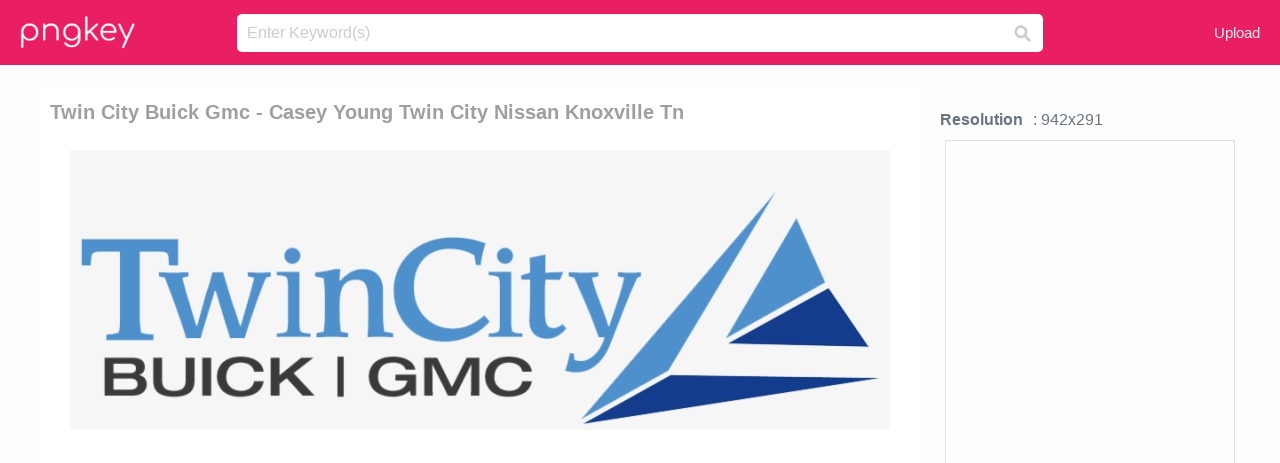

--- FILE ---
content_type: text/html;charset=utf-8
request_url: https://www.pngkey.com/detail/u2w7q8q8t4w7r5t4_twin-city-buick-gmc-casey-young-twin-city/
body_size: 10625
content:





<!DOCTYPE html>
<html lang="en"   class=" js draganddrop rgba hsla multiplebgs backgroundsize borderimage borderradius boxshadow textshadow opacity cssanimations cssgradients csstransforms csstransforms3d csstransitions video audio"><!--<![endif]--><head><meta http-equiv="Content-Type" content="text/html; charset=UTF-8">

 
     
<meta http-equiv="X-UA-Compatible" content="IE=edge,chrome=1">
  
 

    <meta name="viewport" content="width=device-width, initial-scale=1.0, minimum-scale=1.0">
    <title>Twin City Buick Gmc - Casey Young Twin City Nissan Knoxville Tn - Free Transparent PNG Download - PNGkey</title>
	<meta name="description" content="Download Twin City Buick Gmc - Casey Young Twin City Nissan Knoxville Tn PNG image for free. Search more high quality free transparent png images on PNGkey.com and share it with your friends.">
    <meta name="keywords" content="Twin City Buick Gmc - Casey Young Twin City Nissan Knoxville Tn, png, png download, free png, transparent png">

  
     <link href="/css/application-0377944e0b43c91bd12da81e0c84e18a.css?v=1.1" media="screen" rel="stylesheet" type="text/css">

 
 <link rel="canonical" href="https://www.pngkey.com/detail/u2w7q8q8t4w7r5t4_twin-city-buick-gmc-casey-young-twin-city/" />

      <style type="text/css"> 

.pdt-app-img-link {
    display: none;
    width: 130px;
    height: 130px;
    position: absolute;
    left: 0;
    top: 0;
    right: 0;
    bottom: 0;
    background: url(/images/buy_img_link.png) no-repeat;
    margin: auto;
}

 
 

.pdt-app-box:hover .pdt-app-img-link{display:inline-block;opacity:.8}.pdt-app-box:hover .pdt-app-img-link:hover{opacity:1}
</style>

 
  <script async src="//pagead2.googlesyndication.com/pagead/js/adsbygoogle.js"></script>

<meta property="og:type" content="website" />
<meta property="og:url" content="https://www.pngkey.com/detail/u2w7q8q8t4w7r5t4_twin-city-buick-gmc-casey-young-twin-city/" />
<meta property="og:title" content="Twin City Buick Gmc - Casey Young Twin City Nissan Knoxville Tn - Free Transparent PNG Download - PNGkey" />
<meta property="og:description" content="Download Twin City Buick Gmc - Casey Young Twin City Nissan Knoxville Tn PNG image for free. Search more high quality free transparent png images on PNGkey.com and share it with your friends." />
<meta property="og:image" content="https://www.pngkey.com/png/detail/177-1779183_twin-city-buick-gmc-casey-young-twin-city.png">
<meta property="og:site_name" content="PNGkey.com" />
<meta property="fb:app_id" content="2057655107606225" />
<meta property="twitter:account_id" content="222802481" />
<meta name="twitter:site" content="@pngkeycom">

<script language="javascript">
	function  right() {
	}
</script>
	
	

</head>

<body class=" fullwidth flex redesign-layout resources-show" data-tab-active="false">




    <div id="fb-root" class=" fb_reset"><div style="position: absolute; top: -10000px; height: 0px; width: 0px;"><div>
	
 
	
	</div></div><div style="position: absolute; top: -10000px; height: 0px; width: 0px;"><div></div></div></div>








 <script language="javascript">
 function search(thisfrm){
 	var k = thisfrm.k.value;
	if (k == "") {
		return false;
	}
	k = k.toLowerCase().replace(/ /g, "-");
	
	window.location = "https://www.pngkey.com/pngs/"+k+"/";
	return false;
}
</script>

    <header class="site-header centered-search">
<div class="max-inner is-logged-out">
    <figure class="site-logo">
      <a href="https://www.pngkey.com"><img  src="/images/logo.png" style="margin:10px 0 10px;width:115px;height:45px"></a>
    </figure>
    <nav class="logged-out-nav">
        <ul class="header-menu">

          <li>
            <a href="https://www.pngkey.com/upfile/" class="login-link"  >Upload</a>
          </li>
        </ul>


    </nav><!-- .logged-in-nav/.logged-out-nav -->
        <form accept-charset="UTF-8" action="/search.html" class="search-form" name="keyForm" id="search-form" method="get" onsubmit="return search(document.keyForm);">
		
		<div style="margin:0;padding:0;display:inline">
		
 
    <div class="inputs-wrapper">
        <input class="search-term" id="search-term" name="k" placeholder="Enter Keyword(s)" type="text" value="">

      <input class="search-submit" name="s" type="submit" value="s">
    </div>

</form>
  </div><!-- .max-inner -->

</header>




    <div id="body">
      <div class="content">

        

          
 

 

<section id="resource-main" class="info-section resource-main-info" style="padding: 25px 0 0!important">








   <div class="resource-card">




    <div class="resource-media">
      <div class="resource-preview item is-premium-resource pdt-app-box">



 
    <h1 class="resource-name" style="font-size: 20px!important;color:#a09f9f;">Twin City Buick Gmc - Casey Young Twin City Nissan Knoxville Tn</h1>

 


	
	<a href="https://www.pngkey.com/maxpic/u2w7q8q8t4w7r5t4/" target="_blank" title="Twin City Buick Gmc - Casey Young Twin City Nissan Knoxville Tn, transparent png ">
    <img style="    max-height: 1000px;width:auto;" id="mouse" alt="Twin City Buick Gmc - Casey Young Twin City Nissan Knoxville Tn, transparent png #1779183"  title="Twin City Buick Gmc - Casey Young Twin City Nissan Knoxville Tn, transparent png " onmousedown="right()"  src="https://www.pngkey.com/png/detail/177-1779183_twin-city-buick-gmc-casey-young-twin-city.png"   > 





			 
    <span class="pdt-app-img-link" style="margin-top:450px!important"></span>
	</a>
 

 		<div class="user-actions" style="margin-bottom:10px;">
 
			<div class="addthis_inline_share_toolbox"></div>
			<div class="shareblock-horiz">  </div>
 
		</div>

 				<div  style="margin:5px 0 5px 0;">
		
<ins class="adsbygoogle"
     style="display:block"
     data-ad-client="ca-pub-3342428265858452"
     data-ad-slot="3698520092"
     data-ad-format="auto"
     data-full-width-responsive="true"></ins>
<script>
(adsbygoogle = window.adsbygoogle || []).push({});
</script>	
		
		</div>


 
</div>




	 <div class=" ps-container" style="height: auto;" >
 
 
			
			<span>
			If you find any inappropriate image content on PNGKey.com, please <a href="https://www.pngkey.com/tocontact/">contact us</a> and we will take appropriate action.

			</span>
			
 			
 			
 



		 



						<div class="pdt-link-box clearfix">
			
			<h2 class="pdt-link-title">You're welcome to embed this image in your website/blog!</h2>
			
			<div class="pdt-link-div clearfix">
				<p class="pdt-link-name">Text link to this page:</p>
				<p class="pdt-link-url">
					<textarea type="text" onclick="javascript:this.select();" style="width:100%" class="pdt-link-input">&lt;a href="https://www.pngkey.com/detail/u2w7q8q8t4w7r5t4_twin-city-buick-gmc-casey-young-twin-city/" target="_blank"&gt;Twin City Buick Gmc - Casey Young Twin City Nissan Knoxville Tn @pngkey.com&lt;/a&gt;</textarea>
				</p>
			</div>
 
			<div class="pdt-link-div clearfix">
				<p class="pdt-link-name">Medium size image for your website/blog:</p>
				<p class="pdt-link-url">
					<textarea type="text" onclick="javascript:this.select();"   style="width:100%" class="pdt-link-input">&lt;img src="https://www.pngkey.com/png/detail/177-1779183_twin-city-buick-gmc-casey-young-twin-city.png" alt="Twin City Buick Gmc - Casey Young Twin City Nissan Knoxville Tn@pngkey.com"&gt;</textarea>
				</p>
			</div>

	</div>

	 <div style="margin:5px auto;">
 		  <a href="https://www.pngkey.com/download/u2w7q8q8t4w7r5t4_twin-city-buick-gmc-casey-young-twin-city/"  class="download-resource-link ez-btn ez-btn--primary"   id="download-button"  rel="nofollow" style="       background: #f0f0f0;  color: #a7a7a7;">
			Download Transparent PNG 
 		  </a>

<a href="https://www.pngkey.com/todmca/" rel="nofollow" style="color:#000;font-weight:700;">Copyright complaint</a>
</div>


</div>










    </div>




    <!-- start: resource-info -->
    <div class="resource-info">
 

        <div class="secondary-section-info">
      
<style>
.pdt-app-ulbox ul li span {
    font-weight: 700;
    margin-right: 10px;

}
.pdt-app-ulbox ul li{
	text-align:left;
	line-height:30px;
}
.pdt-app-fr-msg2 p {
    float: left;
    margin-right: 40px;
}
.pdt-app-fr-msg2 p img {
    width: 16px;
    height: 16px;
    position: relative;
    top: 3px;
}
</style>

   

 

      <div class="resource-cta">

 


<div align="center" id="vecteezy_300x250_Show_Right" class="bsap non-popup-adunit adunit" style="margin-top:15px;"  >







		<div class="pdt-app-ulbox clearfix">
			<ul>
			<li>

			</li>
			<li><span>Resolution</span>: 942x291</li>
			<li>
			                                                <div style="margin:5px; 0 5px;">

<ins class="adsbygoogle"
     style="display:block"
     data-ad-client="ca-pub-3342428265858452"
     data-ad-slot="3698520092"
     data-ad-format="auto"
     data-full-width-responsive="true"></ins>
<script>
(adsbygoogle = window.adsbygoogle || []).push({});
</script>

                        </div>

			</li>
			<li><span>Name:</span>Twin City Buick Gmc - Casey Young Twin City Nissan Knoxville Tn</li>
			<li><span>License:</span>Personal Use</li>
			<li><span>File Format:</span>PNG</li>
			<li><span>PNG Size:</span>57 KB</li>
			</ul>
		</div>

		<div class="pdt-app-fr-msg2 clearfix" style="padding:30px 0 15px; border-bottom:1px solid #f1f1f1;">
		<p>
			<img src="/images/icon-see.png"> <span>Views:</span> <span>21</span>
		</p>
		<p>
			<img src="/images/icon-pctdown.png"> <span>Downloads:</span> <span>4</span>
		</p>
		</div>


 

      </div>
 

</div>


 

  </div>



 
    </div>
 
 






  </div>
  <!-- end: resource-card -->





</section>

 

  <script>
    var resourceType = 'premium';
  </script>

<section id="related-resources" class="info-section resource-related">

		

  <h2>This Image Appears in Searches For</h2>
    <link href="/css/tags_carousel-ed39a8717895ff3fa810e4b0948c1633.css" media="screen" rel="stylesheet" type="text/css">


  <div class="outer-tags-wrap ready">
    <div class="rs-carousel rs-carousel-horizontal rs-carousel-transition">
      <div class="rs-carousel-mask">
	  
	  <ul class="tags-wrap rs-carousel-runner" style="transform: translate3d(0px, 0px, 0px); width: 3807px;">
 		
            <li class="tag rs-carousel-item">
              <a href="/pngs/city-outline/" class="tag-link" title="city outline ">
              <span>
                city outline 
              </span>
</a>            </li>
		
            <li class="tag rs-carousel-item">
              <a href="/pngs/new-york-city/" class="tag-link" title="new york city ">
              <span>
                new york city 
              </span>
</a>            </li>
		
            <li class="tag rs-carousel-item">
              <a href="/pngs/kansas-city-chiefs-logo/" class="tag-link" title="kansas city chiefs logo ">
              <span>
                kansas city chiefs logo 
              </span>
</a>            </li>
		
            <li class="tag rs-carousel-item">
              <a href="/pngs/city-silhouette/" class="tag-link" title="city silhouette ">
              <span>
                city silhouette 
              </span>
</a>            </li>
		
            <li class="tag rs-carousel-item">
              <a href="/pngs/city-vector/" class="tag-link" title="city vector ">
              <span>
                city vector 
              </span>
</a>            </li>
		
            <li class="tag rs-carousel-item">
              <a href="/pngs/twin-towers/" class="tag-link" title="twin towers ">
              <span>
                twin towers 
              </span>
</a>            </li>
		


      </ul></div>

 
	
	
	</div>
  </div>

 
 
		

    <h2>You may also like</h2>

 
    <ul class="ez-resource-grid  vecteezy-grid  grid2ul effect-1-ul"  id="grid2ul" rel="search-results" data-numrows="16">
  



	 



 

				<li>
				<div style="background-color: #fff;" class="loadimmg"  id="pubu1">
				<a title="Twin City Buick Gmc - Casey Young Twin City Nissan Knoxville Tn #1779183"   href="https://www.pngkey.com/detail/u2w7q8q8t4w7r5t4_twin-city-buick-gmc-casey-young-twin-city/" ><img id="listimg1" src="/images/bg3.png" alt="Twin City Buick Gmc - Casey Young Twin City Nissan Knoxville Tn #1779183"  
				title="Twin City Buick Gmc - Casey Young Twin City Nissan Knoxville Tn #1779183"
				data-height="76" data-src="https://smallimg.pngkey.com/png/small/177-1779183_twin-city-buick-gmc-casey-young-twin-city.png"></a>
			 

<div class="img-detail">
			<h3 class="img-detail-title">
			 <a style="color:#a29e9f!important" href="https://www.pngkey.com/detail/u2w7q8q8t4w7r5t4_twin-city-buick-gmc-casey-young-twin-city/"> Twin City Buick Gmc - Casey Young Twin City Nissan Knoxville Tn</a> </h3>
			<div class="pic-info clearfix"> 
			<p class="info-title fl">942*291</p>
			<div class="download-info fr">
				<p class="fl download-info-p">
					<img src="/images/icon-see.png" style="width:16px; height: 16px;float:left">
					<span>3</span>
				</p>
				<p class="fl download-info-p">
					<img src="/images/icon-pctdown.png" style="width:16px; height: 16px;float:left">
					<span>1</span>
				</p>
			</div>
			</div>
		</div>

</div>
				</li>

 

 

				<li>
				<div style="background-color: #fff;" class="loadimmg"  id="pubu2">
				<a title="Twins Buick Gmc - Twins Buick Gmc Morse Road #833664"   href="https://www.pngkey.com/detail/u2q8t4w7t4y3u2t4_twins-buick-gmc-twins-buick-gmc-morse-road/" ><img id="listimg2" src="/images/bg3.png" alt="Twins Buick Gmc - Twins Buick Gmc Morse Road #833664"  
				title="Twins Buick Gmc - Twins Buick Gmc Morse Road #833664"
				data-height="126" data-src="https://smallimg.pngkey.com/png/small/83-833664_twins-buick-gmc-twins-buick-gmc-morse-road.png"></a>
			 

<div class="img-detail">
			<h3 class="img-detail-title">
			 <a style="color:#a29e9f!important" href="https://www.pngkey.com/detail/u2q8t4w7t4y3u2t4_twins-buick-gmc-twins-buick-gmc-morse-road/"> Twins Buick Gmc - Twins Buick Gmc Morse Road</a> </h3>
			<div class="pic-info clearfix"> 
			<p class="info-title fl">1920*1080</p>
			<div class="download-info fr">
				<p class="fl download-info-p">
					<img src="/images/icon-see.png" style="width:16px; height: 16px;float:left">
					<span>3</span>
				</p>
				<p class="fl download-info-p">
					<img src="/images/icon-pctdown.png" style="width:16px; height: 16px;float:left">
					<span>1</span>
				</p>
			</div>
			</div>
		</div>

</div>
				</li>

 

 

				<li>
				<div style="background-color: #fff;" class="loadimmg"  id="pubu3">
				<a title="Twin Cities Marathon - Medtronic Twin Cities Marathon Logo #1946917"   href="https://www.pngkey.com/detail/u2w7w7w7a9a9i1o0_twin-cities-marathon-medtronic-twin-cities-marathon-logo/" ><img id="listimg3" src="/images/bg3.png" alt="Twin Cities Marathon - Medtronic Twin Cities Marathon Logo #1946917"  
				title="Twin Cities Marathon - Medtronic Twin Cities Marathon Logo #1946917"
				data-height="194" data-src="https://smallimg.pngkey.com/png/small/194-1946917_twin-cities-marathon-medtronic-twin-cities-marathon-logo.png"></a>
			 

<div class="img-detail">
			<h3 class="img-detail-title">
			 <a style="color:#a29e9f!important" href="https://www.pngkey.com/detail/u2w7w7w7a9a9i1o0_twin-cities-marathon-medtronic-twin-cities-marathon-logo/"> Twin Cities Marathon - Medtronic Twin Cities Marathon Logo</a> </h3>
			<div class="pic-info clearfix"> 
			<p class="info-title fl">620*349</p>
			<div class="download-info fr">
				<p class="fl download-info-p">
					<img src="/images/icon-see.png" style="width:16px; height: 16px;float:left">
					<span>3</span>
				</p>
				<p class="fl download-info-p">
					<img src="/images/icon-pctdown.png" style="width:16px; height: 16px;float:left">
					<span>1</span>
				</p>
			</div>
			</div>
		</div>

</div>
				</li>

 

 

				<li>
				<div style="background-color: #fff;" class="loadimmg"  id="pubu4">
				<a title="Twin Cities In Motion - Medtronic Twin Cities Marathon Logo #2784452"   href="https://www.pngkey.com/detail/u2w7u2e6w7a9w7i1_twin-cities-in-motion-medtronic-twin-cities-marathon/" ><img id="listimg4" src="/images/bg3.png" alt="Twin Cities In Motion - Medtronic Twin Cities Marathon Logo #2784452"  
				title="Twin Cities In Motion - Medtronic Twin Cities Marathon Logo #2784452"
				data-height="72" data-src="https://smallimg.pngkey.com/png/small/278-2784452_twin-cities-in-motion-medtronic-twin-cities-marathon.png"></a>
			 

<div class="img-detail">
			<h3 class="img-detail-title">
			 <a style="color:#a29e9f!important" href="https://www.pngkey.com/detail/u2w7u2e6w7a9w7i1_twin-cities-in-motion-medtronic-twin-cities-marathon/"> Twin Cities In Motion - Medtronic Twin Cities Marathon Logo</a> </h3>
			<div class="pic-info clearfix"> 
			<p class="info-title fl">798*222</p>
			<div class="download-info fr">
				<p class="fl download-info-p">
					<img src="/images/icon-see.png" style="width:16px; height: 16px;float:left">
					<span>3</span>
				</p>
				<p class="fl download-info-p">
					<img src="/images/icon-pctdown.png" style="width:16px; height: 16px;float:left">
					<span>1</span>
				</p>
			</div>
			</div>
		</div>

</div>
				</li>

 

 

				<li>
				<div style="background-color: #fff;" class="loadimmg"  id="pubu5">
				<a title="Twin Cities Youth Rowing Club Unites Students From - Twin Cities Youth Rowing Club #4629449"   href="https://www.pngkey.com/detail/u2e6u2o0y3u2y3t4_twin-cities-youth-rowing-club-unites-students-from/" ><img id="listimg5" src="/images/bg3.png" alt="Twin Cities Youth Rowing Club Unites Students From - Twin Cities Youth Rowing Club #4629449"  
				title="Twin Cities Youth Rowing Club Unites Students From - Twin Cities Youth Rowing Club #4629449"
				data-height="166" data-src="https://smallimg.pngkey.com/png/small/462-4629449_twin-cities-youth-rowing-club-unites-students-from.png"></a>
			 

<div class="img-detail">
			<h3 class="img-detail-title">
			 <a style="color:#a29e9f!important" href="https://www.pngkey.com/detail/u2e6u2o0y3u2y3t4_twin-cities-youth-rowing-club-unites-students-from/"> Twin Cities Youth Rowing Club Unites Students From - Twin Cities Youth Rowing Club</a> </h3>
			<div class="pic-info clearfix"> 
			<p class="info-title fl">900*541</p>
			<div class="download-info fr">
				<p class="fl download-info-p">
					<img src="/images/icon-see.png" style="width:16px; height: 16px;float:left">
					<span>4</span>
				</p>
				<p class="fl download-info-p">
					<img src="/images/icon-pctdown.png" style="width:16px; height: 16px;float:left">
					<span>1</span>
				</p>
			</div>
			</div>
		</div>

</div>
				</li>

 

 

				<li>
				<div style="background-color: #fff;" class="loadimmg"  id="pubu6">
				<a title="Twin Cities In Motion • Medtronic Twin Cities Marathon - 2018 Twin Cities Marathon #9874884"   href="https://www.pngkey.com/detail/u2y3w7w7o0i1o0q8_twin-cities-in-motion-medtronic-twin-cities/" ><img id="listimg6" src="/images/bg3.png" alt="Twin Cities In Motion • Medtronic Twin Cities Marathon - 2018 Twin Cities Marathon #9874884"  
				title="Twin Cities In Motion • Medtronic Twin Cities Marathon - 2018 Twin Cities Marathon #9874884"
				data-height="290" data-src="https://smallimg.pngkey.com/png/small/987-9874884_twin-cities-in-motion-medtronic-twin-cities.png"></a>
			 

<div class="img-detail">
			<h3 class="img-detail-title">
			 <a style="color:#a29e9f!important" href="https://www.pngkey.com/detail/u2y3w7w7o0i1o0q8_twin-cities-in-motion-medtronic-twin-cities/"> Twin Cities In Motion • Medtronic Twin Cities Marathon - 2018 Twin Cities Marathon</a> </h3>
			<div class="pic-info clearfix"> 
			<p class="info-title fl">900*706</p>
			<div class="download-info fr">
				<p class="fl download-info-p">
					<img src="/images/icon-see.png" style="width:16px; height: 16px;float:left">
					<span>2</span>
				</p>
				<p class="fl download-info-p">
					<img src="/images/icon-pctdown.png" style="width:16px; height: 16px;float:left">
					<span>1</span>
				</p>
			</div>
			</div>
		</div>

</div>
				</li>

 

 

				<li>
				<div style="background-color: #fff;" class="loadimmg"  id="pubu7">
				<a title="Gg Takeover - Guerrilla Girls Twin Cities Takeover #115435"   href="https://www.pngkey.com/detail/u2q8a9r5r5r5o0y3_gg-takeover-guerrilla-girls-twin-cities-takeover/" ><img id="listimg7" src="/images/bg3.png" alt="Gg Takeover - Guerrilla Girls Twin Cities Takeover #115435"  
				title="Gg Takeover - Guerrilla Girls Twin Cities Takeover #115435"
				data-height="264" data-src="https://smallimg.pngkey.com/png/small/11-115435_gg-takeover-guerrilla-girls-twin-cities-takeover.png"></a>
			 

<div class="img-detail">
			<h3 class="img-detail-title">
			 <a style="color:#a29e9f!important" href="https://www.pngkey.com/detail/u2q8a9r5r5r5o0y3_gg-takeover-guerrilla-girls-twin-cities-takeover/"> Gg Takeover - Guerrilla Girls Twin Cities Takeover</a> </h3>
			<div class="pic-info clearfix"> 
			<p class="info-title fl">346*352</p>
			<div class="download-info fr">
				<p class="fl download-info-p">
					<img src="/images/icon-see.png" style="width:16px; height: 16px;float:left">
					<span>4</span>
				</p>
				<p class="fl download-info-p">
					<img src="/images/icon-pctdown.png" style="width:16px; height: 16px;float:left">
					<span>1</span>
				</p>
			</div>
			</div>
		</div>

</div>
				</li>

 

 

				<li>
				<div style="background-color: #fff;" class="loadimmg"  id="pubu8">
				<a title="Thank You For Attending The Thrivent Financial Open - Union Gospel Mission Twin Cities #968733"   href="https://www.pngkey.com/detail/u2q8y3a9o0i1y3t4_thank-you-for-attending-the-thrivent-financial-open/" ><img id="listimg8" src="/images/bg3.png" alt="Thank You For Attending The Thrivent Financial Open - Union Gospel Mission Twin Cities #968733"  
				title="Thank You For Attending The Thrivent Financial Open - Union Gospel Mission Twin Cities #968733"
				data-height="97" data-src="https://smallimg.pngkey.com/png/small/96-968733_thank-you-for-attending-the-thrivent-financial-open.png"></a>
			 

<div class="img-detail">
			<h3 class="img-detail-title">
			 <a style="color:#a29e9f!important" href="https://www.pngkey.com/detail/u2q8y3a9o0i1y3t4_thank-you-for-attending-the-thrivent-financial-open/"> Thank You For Attending The Thrivent Financial Open - Union Gospel Mission Twin Cities</a> </h3>
			<div class="pic-info clearfix"> 
			<p class="info-title fl">716*299</p>
			<div class="download-info fr">
				<p class="fl download-info-p">
					<img src="/images/icon-see.png" style="width:16px; height: 16px;float:left">
					<span>5</span>
				</p>
				<p class="fl download-info-p">
					<img src="/images/icon-pctdown.png" style="width:16px; height: 16px;float:left">
					<span>1</span>
				</p>
			</div>
			</div>
		</div>

</div>
				</li>

 

 

				<li>
				<div style="background-color: #fff;" class="loadimmg"  id="pubu9">
				<a title="Boys Girls Club Southwest Virginia Logo - Boys And Girls Club Twin Cities #2225356"   href="https://www.pngkey.com/detail/u2w7e6i1o0r5q8i1_boys-girls-club-southwest-virginia-logo-boys-and/" ><img id="listimg9" src="/images/bg3.png" alt="Boys Girls Club Southwest Virginia Logo - Boys And Girls Club Twin Cities #2225356"  
				title="Boys Girls Club Southwest Virginia Logo - Boys And Girls Club Twin Cities #2225356"
				data-height="140" data-src="https://smallimg.pngkey.com/png/small/222-2225356_boys-girls-club-southwest-virginia-logo-boys-and.png"></a>
			 

<div class="img-detail">
			<h3 class="img-detail-title">
			 <a style="color:#a29e9f!important" href="https://www.pngkey.com/detail/u2w7e6i1o0r5q8i1_boys-girls-club-southwest-virginia-logo-boys-and/"> Boys Girls Club Southwest Virginia Logo - Boys And Girls Club Twin Cities</a> </h3>
			<div class="pic-info clearfix"> 
			<p class="info-title fl">1210*661</p>
			<div class="download-info fr">
				<p class="fl download-info-p">
					<img src="/images/icon-see.png" style="width:16px; height: 16px;float:left">
					<span>4</span>
				</p>
				<p class="fl download-info-p">
					<img src="/images/icon-pctdown.png" style="width:16px; height: 16px;float:left">
					<span>1</span>
				</p>
			</div>
			</div>
		</div>

</div>
				</li>

 

 

				<li>
				<div style="background-color: #fff;" class="loadimmg"  id="pubu10">
				<a title="Remax First Realty - Remax Twin City #3060468"   href="https://www.pngkey.com/detail/u2w7i1o0t4w7r5r5_remax-first-realty-remax-twin-city/" ><img id="listimg10" src="/images/bg3.png" alt="Remax First Realty - Remax Twin City #3060468"  
				title="Remax First Realty - Remax Twin City #3060468"
				data-height="78" data-src="https://smallimg.pngkey.com/png/small/306-3060468_remax-first-realty-remax-twin-city.png"></a>
			 

<div class="img-detail">
			<h3 class="img-detail-title">
			 <a style="color:#a29e9f!important" href="https://www.pngkey.com/detail/u2w7i1o0t4w7r5r5_remax-first-realty-remax-twin-city/"> Remax First Realty - Remax Twin City</a> </h3>
			<div class="pic-info clearfix"> 
			<p class="info-title fl">600*200</p>
			<div class="download-info fr">
				<p class="fl download-info-p">
					<img src="/images/icon-see.png" style="width:16px; height: 16px;float:left">
					<span>4</span>
				</p>
				<p class="fl download-info-p">
					<img src="/images/icon-pctdown.png" style="width:16px; height: 16px;float:left">
					<span>1</span>
				</p>
			</div>
			</div>
		</div>

</div>
				</li>

 

 

				<li>
				<div style="background-color: #fff;" class="loadimmg"  id="pubu11">
				<a title="Big Brothers Big Sisters Of The Greater Twin Cities #3213541"   href="https://www.pngkey.com/detail/u2w7o0i1o0q8r5t4_big-brothers-big-sisters-of-the-greater-twin/" ><img id="listimg11" src="/images/bg3.png" alt="Big Brothers Big Sisters Of The Greater Twin Cities #3213541"  
				title="Big Brothers Big Sisters Of The Greater Twin Cities #3213541"
				data-height="179" data-src="https://smallimg.pngkey.com/png/small/321-3213541_big-brothers-big-sisters-of-the-greater-twin.png"></a>
			 

<div class="img-detail">
			<h3 class="img-detail-title">
			 <a style="color:#a29e9f!important" href="https://www.pngkey.com/detail/u2w7o0i1o0q8r5t4_big-brothers-big-sisters-of-the-greater-twin/"> Big Brothers Big Sisters Of The Greater Twin Cities</a> </h3>
			<div class="pic-info clearfix"> 
			<p class="info-title fl">800*551</p>
			<div class="download-info fr">
				<p class="fl download-info-p">
					<img src="/images/icon-see.png" style="width:16px; height: 16px;float:left">
					<span>4</span>
				</p>
				<p class="fl download-info-p">
					<img src="/images/icon-pctdown.png" style="width:16px; height: 16px;float:left">
					<span>1</span>
				</p>
			</div>
			</div>
		</div>

</div>
				</li>

 

 

				<li>
				<div style="background-color: #fff;" class="loadimmg"  id="pubu12">
				<a title="Mtc10mile 2018charityteamlogo Hor Cmyk Cmyk - Twin Cities Marathon Logo #4892760"   href="https://www.pngkey.com/detail/u2e6o0w7r5o0u2y3_mtc10mile-2018charityteamlogo-hor-cmyk-cmyk-twin-cities-marathon/" ><img id="listimg12" src="/images/bg3.png" alt="Mtc10mile 2018charityteamlogo Hor Cmyk Cmyk - Twin Cities Marathon Logo #4892760"  
				title="Mtc10mile 2018charityteamlogo Hor Cmyk Cmyk - Twin Cities Marathon Logo #4892760"
				data-height="83" data-src="https://smallimg.pngkey.com/png/small/489-4892760_mtc10mile-2018charityteamlogo-hor-cmyk-cmyk-twin-cities-marathon.png"></a>
			 

<div class="img-detail">
			<h3 class="img-detail-title">
			 <a style="color:#a29e9f!important" href="https://www.pngkey.com/detail/u2e6o0w7r5o0u2y3_mtc10mile-2018charityteamlogo-hor-cmyk-cmyk-twin-cities-marathon/"> Mtc10mile 2018charityteamlogo Hor Cmyk Cmyk - Twin Cities Marathon Logo</a> </h3>
			<div class="pic-info clearfix"> 
			<p class="info-title fl">1000*323</p>
			<div class="download-info fr">
				<p class="fl download-info-p">
					<img src="/images/icon-see.png" style="width:16px; height: 16px;float:left">
					<span>3</span>
				</p>
				<p class="fl download-info-p">
					<img src="/images/icon-pctdown.png" style="width:16px; height: 16px;float:left">
					<span>1</span>
				</p>
			</div>
			</div>
		</div>

</div>
				</li>

 

 

				<li>
				<div style="background-color: #fff;" class="loadimmg"  id="pubu13">
				<a title="Twin Cities Marathon #7921042"   href="https://www.pngkey.com/detail/u2t4r5i1a9y3e6t4_twin-cities-marathon/" ><img id="listimg13" src="/images/bg3.png" alt="Twin Cities Marathon #7921042"  
				title="Twin Cities Marathon #7921042"
				data-height="363" data-src="https://smallimg.pngkey.com/png/small/792-7921042_twin-cities-marathon.png"></a>
			 

<div class="img-detail">
			<h3 class="img-detail-title">
			 <a style="color:#a29e9f!important" href="https://www.pngkey.com/detail/u2t4r5i1a9y3e6t4_twin-cities-marathon/"> Twin Cities Marathon</a> </h3>
			<div class="pic-info clearfix"> 
			<p class="info-title fl">744*999</p>
			<div class="download-info fr">
				<p class="fl download-info-p">
					<img src="/images/icon-see.png" style="width:16px; height: 16px;float:left">
					<span>2</span>
				</p>
				<p class="fl download-info-p">
					<img src="/images/icon-pctdown.png" style="width:16px; height: 16px;float:left">
					<span>1</span>
				</p>
			</div>
			</div>
		</div>

</div>
				</li>

 

 

				<li>
				<div style="background-color: #fff;" class="loadimmg"  id="pubu14">
				<a title="Quorum - Twin Cities Quorum #8242572"   href="https://www.pngkey.com/detail/u2t4y3a9i1r5w7o0_quorum-twin-cities-quorum/" ><img id="listimg14" src="/images/bg3.png" alt="Quorum - Twin Cities Quorum #8242572"  
				title="Quorum - Twin Cities Quorum #8242572"
				data-height="61" data-src="https://smallimg.pngkey.com/png/small/824-8242572_quorum-twin-cities-quorum.png"></a>
			 

<div class="img-detail">
			<h3 class="img-detail-title">
			 <a style="color:#a29e9f!important" href="https://www.pngkey.com/detail/u2t4y3a9i1r5w7o0_quorum-twin-cities-quorum/"> Quorum - Twin Cities Quorum</a> </h3>
			<div class="pic-info clearfix"> 
			<p class="info-title fl">1920*452</p>
			<div class="download-info fr">
				<p class="fl download-info-p">
					<img src="/images/icon-see.png" style="width:16px; height: 16px;float:left">
					<span>2</span>
				</p>
				<p class="fl download-info-p">
					<img src="/images/icon-pctdown.png" style="width:16px; height: 16px;float:left">
					<span>1</span>
				</p>
			</div>
			</div>
		</div>

</div>
				</li>

 

 

				<li>
				<div style="background-color: #fff;" class="loadimmg"  id="pubu15">
				<a title="Here We Go - Twin City Soccer #9130195"   href="https://www.pngkey.com/detail/u2t4o0t4o0y3i1r5_here-we-go-twin-city-soccer/" ><img id="listimg15" src="/images/bg3.png" alt="Here We Go - Twin City Soccer #9130195"  
				title="Here We Go - Twin City Soccer #9130195"
				data-height="284" data-src="https://smallimg.pngkey.com/png/small/913-9130195_here-we-go-twin-city-soccer.png"></a>
			 

<div class="img-detail">
			<h3 class="img-detail-title">
			 <a style="color:#a29e9f!important" href="https://www.pngkey.com/detail/u2t4o0t4o0y3i1r5_here-we-go-twin-city-soccer/"> Here We Go - Twin City Soccer</a> </h3>
			<div class="pic-info clearfix"> 
			<p class="info-title fl">1024*1024</p>
			<div class="download-info fr">
				<p class="fl download-info-p">
					<img src="/images/icon-see.png" style="width:16px; height: 16px;float:left">
					<span>2</span>
				</p>
				<p class="fl download-info-p">
					<img src="/images/icon-pctdown.png" style="width:16px; height: 16px;float:left">
					<span>1</span>
				</p>
			</div>
			</div>
		</div>

</div>
				</li>

 

 

				<li>
				<div style="background-color: #fff;" class="loadimmg"  id="pubu16">
				<a title="Twin City Mission Logo #9621557"   href="https://www.pngkey.com/detail/u2y3q8r5a9a9t4e6_twin-city-mission-logo/" ><img id="listimg16" src="/images/bg3.png" alt="Twin City Mission Logo #9621557"  
				title="Twin City Mission Logo #9621557"
				data-height="205" data-src="https://smallimg.pngkey.com/png/small/962-9621557_twin-city-mission-logo.png"></a>
			 

<div class="img-detail">
			<h3 class="img-detail-title">
			 <a style="color:#a29e9f!important" href="https://www.pngkey.com/detail/u2y3q8r5a9a9t4e6_twin-city-mission-logo/"> Twin City Mission Logo</a> </h3>
			<div class="pic-info clearfix"> 
			<p class="info-title fl">1578*1291</p>
			<div class="download-info fr">
				<p class="fl download-info-p">
					<img src="/images/icon-see.png" style="width:16px; height: 16px;float:left">
					<span>2</span>
				</p>
				<p class="fl download-info-p">
					<img src="/images/icon-pctdown.png" style="width:16px; height: 16px;float:left">
					<span>1</span>
				</p>
			</div>
			</div>
		</div>

</div>
				</li>

 

 

				<li>
				<div style="background-color: #fff;" class="loadimmg"  id="pubu17">
				<a title="Twin Enviro Canon City Icon - Capital City Property Management Llc #1291764"   href="https://www.pngkey.com/detail/u2q8i1q8a9y3y3y3_twin-enviro-canon-city-icon-capital-city-property/" ><img id="listimg17" src="/images/bg3.png" alt="Twin Enviro Canon City Icon - Capital City Property Management Llc #1291764"  
				title="Twin Enviro Canon City Icon - Capital City Property Management Llc #1291764"
				data-height="110" data-src="https://smallimg.pngkey.com/png/small/129-1291764_twin-enviro-canon-city-icon-capital-city-property.png"></a>
			 

<div class="img-detail">
			<h3 class="img-detail-title">
			 <a style="color:#a29e9f!important" href="https://www.pngkey.com/detail/u2q8i1q8a9y3y3y3_twin-enviro-canon-city-icon-capital-city-property/"> Twin Enviro Canon City Icon - Capital City Property Management Llc</a> </h3>
			<div class="pic-info clearfix"> 
			<p class="info-title fl">600*353</p>
			<div class="download-info fr">
				<p class="fl download-info-p">
					<img src="/images/icon-see.png" style="width:16px; height: 16px;float:left">
					<span>4</span>
				</p>
				<p class="fl download-info-p">
					<img src="/images/icon-pctdown.png" style="width:16px; height: 16px;float:left">
					<span>1</span>
				</p>
			</div>
			</div>
		</div>

</div>
				</li>

 

 

				<li>
				<div style="background-color: #fff;" class="loadimmg"  id="pubu18">
				<a title="New York City Wall Decal Sticker - New York Skyline Silhouette With Twin Towers #559119"   href="https://www.pngkey.com/detail/u2q8e6r5i1e6q8u2_new-york-city-wall-decal-sticker-new-york/" ><img id="listimg18" src="/images/bg3.png" alt="New York City Wall Decal Sticker - New York Skyline Silhouette With Twin Towers #559119"  
				title="New York City Wall Decal Sticker - New York Skyline Silhouette With Twin Towers #559119"
				data-height="83" data-src="https://smallimg.pngkey.com/png/small/55-559119_new-york-city-wall-decal-sticker-new-york.png"></a>
			 

<div class="img-detail">
			<h3 class="img-detail-title">
			 <a style="color:#a29e9f!important" href="https://www.pngkey.com/detail/u2q8e6r5i1e6q8u2_new-york-city-wall-decal-sticker-new-york/"> New York City Wall Decal Sticker - New York Skyline Silhouette With Twin Towers</a> </h3>
			<div class="pic-info clearfix"> 
			<p class="info-title fl">481*340</p>
			<div class="download-info fr">
				<p class="fl download-info-p">
					<img src="/images/icon-see.png" style="width:16px; height: 16px;float:left">
					<span>5</span>
				</p>
				<p class="fl download-info-p">
					<img src="/images/icon-pctdown.png" style="width:16px; height: 16px;float:left">
					<span>1</span>
				</p>
			</div>
			</div>
		</div>

</div>
				</li>

 

 

				<li>
				<div style="background-color: #fff;" class="loadimmg"  id="pubu19">
				<a title="Mike Shaw Buick Gmc - Alpine Buick Gmc South #689971"   href="https://www.pngkey.com/detail/u2q8r5e6w7u2a9a9_mike-shaw-buick-gmc-alpine-buick-gmc-south/" ><img id="listimg19" src="/images/bg3.png" alt="Mike Shaw Buick Gmc - Alpine Buick Gmc South #689971"  
				title="Mike Shaw Buick Gmc - Alpine Buick Gmc South #689971"
				data-height="122" data-src="https://smallimg.pngkey.com/png/small/68-689971_mike-shaw-buick-gmc-alpine-buick-gmc-south.png"></a>
			 

<div class="img-detail">
			<h3 class="img-detail-title">
			 <a style="color:#a29e9f!important" href="https://www.pngkey.com/detail/u2q8r5e6w7u2a9a9_mike-shaw-buick-gmc-alpine-buick-gmc-south/"> Mike Shaw Buick Gmc - Alpine Buick Gmc South</a> </h3>
			<div class="pic-info clearfix"> 
			<p class="info-title fl">600*350</p>
			<div class="download-info fr">
				<p class="fl download-info-p">
					<img src="/images/icon-see.png" style="width:16px; height: 16px;float:left">
					<span>3</span>
				</p>
				<p class="fl download-info-p">
					<img src="/images/icon-pctdown.png" style="width:16px; height: 16px;float:left">
					<span>1</span>
				</p>
			</div>
			</div>
		</div>

</div>
				</li>

 

 

				<li>
				<div style="background-color: #fff;" class="loadimmg"  id="pubu20">
				<a title="Mitchell Buick-gmc - Mitchell Buick Gmc #690041"   href="https://www.pngkey.com/detail/u2q8r5e6w7u2r5i1_mitchell-buick-gmc-mitchell-buick-gmc/" ><img id="listimg20" src="/images/bg3.png" alt="Mitchell Buick-gmc - Mitchell Buick Gmc #690041"  
				title="Mitchell Buick-gmc - Mitchell Buick Gmc #690041"
				data-height="260" data-src="https://smallimg.pngkey.com/png/small/69-690041_mitchell-buick-gmc-mitchell-buick-gmc.png"></a>
			 

<div class="img-detail">
			<h3 class="img-detail-title">
			 <a style="color:#a29e9f!important" href="https://www.pngkey.com/detail/u2q8r5e6w7u2r5i1_mitchell-buick-gmc-mitchell-buick-gmc/"> Mitchell Buick-gmc - Mitchell Buick Gmc</a> </h3>
			<div class="pic-info clearfix"> 
			<p class="info-title fl">480*480</p>
			<div class="download-info fr">
				<p class="fl download-info-p">
					<img src="/images/icon-see.png" style="width:16px; height: 16px;float:left">
					<span>3</span>
				</p>
				<p class="fl download-info-p">
					<img src="/images/icon-pctdown.png" style="width:16px; height: 16px;float:left">
					<span>1</span>
				</p>
			</div>
			</div>
		</div>

</div>
				</li>

 

 

				<li>
				<div style="background-color: #fff;" class="loadimmg"  id="pubu21">
				<a title="Fahrney Buick Gmc #963940"   href="https://www.pngkey.com/detail/u2q8y3a9y3i1q8a9_fahrney-buick-gmc/" ><img id="listimg21" src="/images/bg3.png" alt="Fahrney Buick Gmc #963940"  
				title="Fahrney Buick Gmc #963940"
				data-height="80" data-src="https://smallimg.pngkey.com/png/small/96-963940_fahrney-buick-gmc.png"></a>
			 

<div class="img-detail">
			<h3 class="img-detail-title">
			 <a style="color:#a29e9f!important" href="https://www.pngkey.com/detail/u2q8y3a9y3i1q8a9_fahrney-buick-gmc/"> Fahrney Buick Gmc</a> </h3>
			<div class="pic-info clearfix"> 
			<p class="info-title fl">680*211</p>
			<div class="download-info fr">
				<p class="fl download-info-p">
					<img src="/images/icon-see.png" style="width:16px; height: 16px;float:left">
					<span>3</span>
				</p>
				<p class="fl download-info-p">
					<img src="/images/icon-pctdown.png" style="width:16px; height: 16px;float:left">
					<span>1</span>
				</p>
			</div>
			</div>
		</div>

</div>
				</li>

 

 

				<li>
				<div style="background-color: #fff;" class="loadimmg"  id="pubu22">
				<a title="Straub Motors Buick Gmc - Straub Buick Gmc Truck #1778991"   href="https://www.pngkey.com/detail/u2w7q8q8t4q8q8r5_straub-motors-buick-gmc-straub-buick-gmc-truck/" ><img id="listimg22" src="/images/bg3.png" alt="Straub Motors Buick Gmc - Straub Buick Gmc Truck #1778991"  
				title="Straub Motors Buick Gmc - Straub Buick Gmc Truck #1778991"
				data-height="100" data-src="https://smallimg.pngkey.com/png/small/177-1778991_straub-motors-buick-gmc-straub-buick-gmc-truck.png"></a>
			 

<div class="img-detail">
			<h3 class="img-detail-title">
			 <a style="color:#a29e9f!important" href="https://www.pngkey.com/detail/u2w7q8q8t4q8q8r5_straub-motors-buick-gmc-straub-buick-gmc-truck/"> Straub Motors Buick Gmc - Straub Buick Gmc Truck</a> </h3>
			<div class="pic-info clearfix"> 
			<p class="info-title fl">620*240</p>
			<div class="download-info fr">
				<p class="fl download-info-p">
					<img src="/images/icon-see.png" style="width:16px; height: 16px;float:left">
					<span>3</span>
				</p>
				<p class="fl download-info-p">
					<img src="/images/icon-pctdown.png" style="width:16px; height: 16px;float:left">
					<span>1</span>
				</p>
			</div>
			</div>
		</div>

</div>
				</li>

 

 

				<li>
				<div style="background-color: #fff;" class="loadimmg"  id="pubu23">
				<a title="Serra Chevrolet Buick Gmc #1779454"   href="https://www.pngkey.com/detail/u2w7q8q8t4r5e6u2_serra-chevrolet-buick-gmc/" ><img id="listimg23" src="/images/bg3.png" alt="Serra Chevrolet Buick Gmc #1779454"  
				title="Serra Chevrolet Buick Gmc #1779454"
				data-height="72" data-src="https://smallimg.pngkey.com/png/small/177-1779454_serra-chevrolet-buick-gmc.png"></a>
			 

<div class="img-detail">
			<h3 class="img-detail-title">
			 <a style="color:#a29e9f!important" href="https://www.pngkey.com/detail/u2w7q8q8t4r5e6u2_serra-chevrolet-buick-gmc/"> Serra Chevrolet Buick Gmc</a> </h3>
			<div class="pic-info clearfix"> 
			<p class="info-title fl">2845*790</p>
			<div class="download-info fr">
				<p class="fl download-info-p">
					<img src="/images/icon-see.png" style="width:16px; height: 16px;float:left">
					<span>3</span>
				</p>
				<p class="fl download-info-p">
					<img src="/images/icon-pctdown.png" style="width:16px; height: 16px;float:left">
					<span>1</span>
				</p>
			</div>
			</div>
		</div>

</div>
				</li>

 

 

				<li>
				<div style="background-color: #fff;" class="loadimmg"  id="pubu24">
				<a title="Carlyle Chevrolet Buick Gmc Ltd - Carlyle Chevrolet Buick Gmc #1786616"   href="https://www.pngkey.com/detail/u2w7q8w7a9w7e6o0_carlyle-chevrolet-buick-gmc-ltd-carlyle-chevrolet-buick/" ><img id="listimg24" src="/images/bg3.png" alt="Carlyle Chevrolet Buick Gmc Ltd - Carlyle Chevrolet Buick Gmc #1786616"  
				title="Carlyle Chevrolet Buick Gmc Ltd - Carlyle Chevrolet Buick Gmc #1786616"
				data-height="44" data-src="https://smallimg.pngkey.com/png/small/178-1786616_carlyle-chevrolet-buick-gmc-ltd-carlyle-chevrolet-buick.png"></a>
			 

<div class="img-detail">
			<h3 class="img-detail-title">
			 <a style="color:#a29e9f!important" href="https://www.pngkey.com/detail/u2w7q8w7a9w7e6o0_carlyle-chevrolet-buick-gmc-ltd-carlyle-chevrolet-buick/"> Carlyle Chevrolet Buick Gmc Ltd - Carlyle Chevrolet Buick Gmc</a> </h3>
			<div class="pic-info clearfix"> 
			<p class="info-title fl">8312*1813</p>
			<div class="download-info fr">
				<p class="fl download-info-p">
					<img src="/images/icon-see.png" style="width:16px; height: 16px;float:left">
					<span>3</span>
				</p>
				<p class="fl download-info-p">
					<img src="/images/icon-pctdown.png" style="width:16px; height: 16px;float:left">
					<span>1</span>
				</p>
			</div>
			</div>
		</div>

</div>
				</li>

 

 

				<li>
				<div style="background-color: #fff;" class="loadimmg"  id="pubu25">
				<a title="Royal Buick Gmc Of Tucson - Royal Buick Gmc #2751938"   href="https://www.pngkey.com/detail/u2w7u2q8w7i1w7u2_royal-buick-gmc-of-tucson-royal-buick-gmc/" ><img id="listimg25" src="/images/bg3.png" alt="Royal Buick Gmc Of Tucson - Royal Buick Gmc #2751938"  
				title="Royal Buick Gmc Of Tucson - Royal Buick Gmc #2751938"
				data-height="48" data-src="https://smallimg.pngkey.com/png/small/275-2751938_royal-buick-gmc-of-tucson-royal-buick-gmc.png"></a>
			 

<div class="img-detail">
			<h3 class="img-detail-title">
			 <a style="color:#a29e9f!important" href="https://www.pngkey.com/detail/u2w7u2q8w7i1w7u2_royal-buick-gmc-of-tucson-royal-buick-gmc/"> Royal Buick Gmc Of Tucson - Royal Buick Gmc</a> </h3>
			<div class="pic-info clearfix"> 
			<p class="info-title fl">1417*300</p>
			<div class="download-info fr">
				<p class="fl download-info-p">
					<img src="/images/icon-see.png" style="width:16px; height: 16px;float:left">
					<span>3</span>
				</p>
				<p class="fl download-info-p">
					<img src="/images/icon-pctdown.png" style="width:16px; height: 16px;float:left">
					<span>1</span>
				</p>
			</div>
			</div>
		</div>

</div>
				</li>

 

 

				<li>
				<div style="background-color: #fff;" class="loadimmg"  id="pubu26">
				<a title="Gmc Terrain Special Offers Available At Chris Myers - Chris Myers Buick Gmc #3323012"   href="https://www.pngkey.com/detail/u2e6a9t4y3q8t4t4_gmc-terrain-special-offers-available-at-chris-myers/" ><img id="listimg26" src="/images/bg3.png" alt="Gmc Terrain Special Offers Available At Chris Myers - Chris Myers Buick Gmc #3323012"  
				title="Gmc Terrain Special Offers Available At Chris Myers - Chris Myers Buick Gmc #3323012"
				data-height="71" data-src="https://smallimg.pngkey.com/png/small/332-3323012_gmc-terrain-special-offers-available-at-chris-myers.png"></a>
			 

<div class="img-detail">
			<h3 class="img-detail-title">
			 <a style="color:#a29e9f!important" href="https://www.pngkey.com/detail/u2e6a9t4y3q8t4t4_gmc-terrain-special-offers-available-at-chris-myers/"> Gmc Terrain Special Offers Available At Chris Myers - Chris Myers Buick Gmc</a> </h3>
			<div class="pic-info clearfix"> 
			<p class="info-title fl">1400*444</p>
			<div class="download-info fr">
				<p class="fl download-info-p">
					<img src="/images/icon-see.png" style="width:16px; height: 16px;float:left">
					<span>3</span>
				</p>
				<p class="fl download-info-p">
					<img src="/images/icon-pctdown.png" style="width:16px; height: 16px;float:left">
					<span>1</span>
				</p>
			</div>
			</div>
		</div>

</div>
				</li>

 

 

				<li>
				<div style="background-color: #fff;" class="loadimmg"  id="pubu27">
				<a title="Chapdelaine Buick Gmc - Neoplex Chevrolet Buick Gmc Cpo Logo Traditional Flag #3703495"   href="https://www.pngkey.com/detail/u2e6w7i1t4u2u2t4_chapdelaine-buick-gmc-neoplex-chevrolet-buick-gmc-cpo/" ><img id="listimg27" src="/images/bg3.png" alt="Chapdelaine Buick Gmc - Neoplex Chevrolet Buick Gmc Cpo Logo Traditional Flag #3703495"  
				title="Chapdelaine Buick Gmc - Neoplex Chevrolet Buick Gmc Cpo Logo Traditional Flag #3703495"
				data-height="117" data-src="https://smallimg.pngkey.com/png/small/370-3703495_chapdelaine-buick-gmc-neoplex-chevrolet-buick-gmc-cpo.png"></a>
			 

<div class="img-detail">
			<h3 class="img-detail-title">
			 <a style="color:#a29e9f!important" href="https://www.pngkey.com/detail/u2e6w7i1t4u2u2t4_chapdelaine-buick-gmc-neoplex-chevrolet-buick-gmc-cpo/"> Chapdelaine Buick Gmc - Neoplex Chevrolet Buick Gmc Cpo Logo Traditional Flag</a> </h3>
			<div class="pic-info clearfix"> 
			<p class="info-title fl">800*249</p>
			<div class="download-info fr">
				<p class="fl download-info-p">
					<img src="/images/icon-see.png" style="width:16px; height: 16px;float:left">
					<span>3</span>
				</p>
				<p class="fl download-info-p">
					<img src="/images/icon-pctdown.png" style="width:16px; height: 16px;float:left">
					<span>1</span>
				</p>
			</div>
			</div>
		</div>

</div>
				</li>

 

 

				<li>
				<div style="background-color: #fff;" class="loadimmg"  id="pubu28">
				<a title="Coggin Buick Gmc Of Orange Park - Coggin Buick Gmc In Jacksonville #4446351"   href="https://www.pngkey.com/detail/u2e6u2a9r5o0a9i1_coggin-buick-gmc-of-orange-park-coggin-buick/" ><img id="listimg28" src="/images/bg3.png" alt="Coggin Buick Gmc Of Orange Park - Coggin Buick Gmc In Jacksonville #4446351"  
				title="Coggin Buick Gmc Of Orange Park - Coggin Buick Gmc In Jacksonville #4446351"
				data-height="48" data-src="https://smallimg.pngkey.com/png/small/444-4446351_coggin-buick-gmc-of-orange-park-coggin-buick.png"></a>
			 

<div class="img-detail">
			<h3 class="img-detail-title">
			 <a style="color:#a29e9f!important" href="https://www.pngkey.com/detail/u2e6u2a9r5o0a9i1_coggin-buick-gmc-of-orange-park-coggin-buick/"> Coggin Buick Gmc Of Orange Park - Coggin Buick Gmc In Jacksonville</a> </h3>
			<div class="pic-info clearfix"> 
			<p class="info-title fl">1000*330</p>
			<div class="download-info fr">
				<p class="fl download-info-p">
					<img src="/images/icon-see.png" style="width:16px; height: 16px;float:left">
					<span>3</span>
				</p>
				<p class="fl download-info-p">
					<img src="/images/icon-pctdown.png" style="width:16px; height: 16px;float:left">
					<span>1</span>
				</p>
			</div>
			</div>
		</div>

</div>
				</li>

 

 

				<li>
				<div style="background-color: #fff;" class="loadimmg"  id="pubu29">
				<a title="2016 Gmc Sierra 2500 Hd Bob Ross Buick Gmc Dayton Ohio - Bob Ross Buick Gmc #5062695"   href="https://www.pngkey.com/detail/u2r5a9a9o0y3a9i1_2016-gmc-sierra-2500-hd-bob-ross-buick/" ><img id="listimg29" src="/images/bg3.png" alt="2016 Gmc Sierra 2500 Hd Bob Ross Buick Gmc Dayton Ohio - Bob Ross Buick Gmc #5062695"  
				title="2016 Gmc Sierra 2500 Hd Bob Ross Buick Gmc Dayton Ohio - Bob Ross Buick Gmc #5062695"
				data-height="121" data-src="https://smallimg.pngkey.com/png/small/506-5062695_2016-gmc-sierra-2500-hd-bob-ross-buick.png"></a>
			 

<div class="img-detail">
			<h3 class="img-detail-title">
			 <a style="color:#a29e9f!important" href="https://www.pngkey.com/detail/u2r5a9a9o0y3a9i1_2016-gmc-sierra-2500-hd-bob-ross-buick/"> 2016 Gmc Sierra 2500 Hd Bob Ross Buick Gmc Dayton Ohio - Bob Ross Buick Gmc</a> </h3>
			<div class="pic-info clearfix"> 
			<p class="info-title fl">950*450</p>
			<div class="download-info fr">
				<p class="fl download-info-p">
					<img src="/images/icon-see.png" style="width:16px; height: 16px;float:left">
					<span>4</span>
				</p>
				<p class="fl download-info-p">
					<img src="/images/icon-pctdown.png" style="width:16px; height: 16px;float:left">
					<span>1</span>
				</p>
			</div>
			</div>
		</div>

</div>
				</li>

 

 

				<li>
				<div style="background-color: #fff;" class="loadimmg"  id="pubu30">
				<a title="Skinners Chevrolet Buick Gmc #5775571"   href="https://www.pngkey.com/detail/u2r5e6u2u2a9t4u2_skinners-chevrolet-buick-gmc/" ><img id="listimg30" src="/images/bg3.png" alt="Skinners Chevrolet Buick Gmc #5775571"  
				title="Skinners Chevrolet Buick Gmc #5775571"
				data-height="70" data-src="https://smallimg.pngkey.com/png/small/577-5775571_skinners-chevrolet-buick-gmc.png"></a>
			 

<div class="img-detail">
			<h3 class="img-detail-title">
			 <a style="color:#a29e9f!important" href="https://www.pngkey.com/detail/u2r5e6u2u2a9t4u2_skinners-chevrolet-buick-gmc/"> Skinners Chevrolet Buick Gmc</a> </h3>
			<div class="pic-info clearfix"> 
			<p class="info-title fl">2001*580</p>
			<div class="download-info fr">
				<p class="fl download-info-p">
					<img src="/images/icon-see.png" style="width:16px; height: 16px;float:left">
					<span>3</span>
				</p>
				<p class="fl download-info-p">
					<img src="/images/icon-pctdown.png" style="width:16px; height: 16px;float:left">
					<span>1</span>
				</p>
			</div>
			</div>
		</div>

</div>
				</li>

 

	


</ul>


</section>

 







      </div>
    </div>

    




        


      <section class="sponsors">
  <div class="max-inner">
      
  </div>
</section>










<section id="resource-main" class="info-section resource-main-info" style="padding: 5px 0 10px!important;">


<div class="resource-card" >

<style>
.pdt-link-box {
    padding-top: 10px;
}
.pdt-app-msg, .pdt-app-safe {
    line-height: 20px;
    color: #c4c5c7;
}
.pdt-link-title {
    font-size: 16px;
    color: #666;
    padding-bottom: 10px;
}
.pdt-link-div {
    padding-bottom: 10px;
}
.pdt-link-name {
    color: #666;
}
p {
    display: block;
 
    margin-inline-start: 0px;
    margin-inline-end: 0px;
}

@media only screen and (max-width: 992px) {
.pdt-link-box  {
    display:none;
}
}
</style>
  				<div class="pdt-app-safe" style="display:block">


	 <div class=" ps-container" style="height: auto;" >
 
        <div class="resource-desc ellipsis ddd" style="word-wrap: break-word;">
		<span class="descpngkey.com">
          Twin City Buick Gmc - Casey Young Twin City Nissan Knoxville Tn is a free transparent PNG image carefully selected by PNGkey.com. The resolution of PNG image is 942x291 and classified to city silhouette ,city vector ,twin towers . Using Search and Advanced Filtering on PNGkey is the best way to find more PNG images related to Twin City Buick Gmc - Casey Young Twin City Nissan Knoxville Tn. If this PNG image is useful to you, please share it with more friends via Facebook, Twitter, Google+ and Pinterest.!
		  </span>
          <span class="custom-ellipsis"><img alt="Ellipsis" src="/detail_files/ellipsis-029e440c5b8317319d2fded31d2aee37.png"></span>
        </div>
 
	  </div>

			

 

			</div>


</div>
</section>




















    <footer class="site-footer new">
  <div class="max-inner">

    <div class="footer-nav row">
      <div class="col">
        <h4>Food</h4>
        <ul>
          <li><a href="https://www.pngkey.com/pngs/pizza/">Pizza</a></li>
          <li><a href="https://www.pngkey.com/pngs/sandwich/">Sandwich</a></li>
          <li><a href="https://www.pngkey.com/pngs/vegetables/">Vegetables</a></li>
          <li><a href="https://www.pngkey.com/pngs/tomato/">Tomato</a></li>
          <li><a href="https://www.pngkey.com/pngs/pumpkin/">Pumpkin</a></li>
        </ul>
      </div>

      <div class="col">
        <h4>Logos</h4>
        <ul>
          <li><a href="https://www.pngkey.com/pngs/instagram-logo/">Instagram Logo</a></li>
          <li><a href="https://www.pngkey.com/pngs/twitter-logo/">Twitter Logo</a></li>
          <li><a href="https://www.pngkey.com/pngs/youtube-logo/">Youtube Logo</a></li>
          <li><a href="https://www.pngkey.com/pngs/facebook-logo/">Facebook Logo</a></li>
          <li><a href="https://www.pngkey.com/pngs/snapchat-logo/">Snapchat Logo</a></li>
          <li><a href="https://www.pngkey.com/pngs/google-logo/">Google Logo</a></li>
         </ul>
      </div>

      <div class="col">
        <h4>Festivals</h4>
        <ul>
          <li><a href="https://www.pngkey.com/pngs/christmas/">Christmas</a></li>
          <li><a href="https://www.pngkey.com/pngs/halloween/">Halloween</a></li>
          <li><a href="https://www.pngkey.com/pngs/thanksgiving/">Thanksgiving</a></li>
          <li><a href="https://www.pngkey.com/pngs/valentines/">Valentines</a></li>
          <li><a href="https://www.pngkey.com/pngs/easter/">Easter</a></li>
        </ul>
      </div>

	  <div class="col">
        <h4>People</h4>
        <ul>
          <li><a href="https://www.pngkey.com/pngs/frozen/">Frozen</a></li>
          <li><a href="https://www.pngkey.com/pngs/girl/">Girl</a></li>
          <li><a href="https://www.pngkey.com/pngs/baby/">Baby</a></li>
          <li><a href="https://www.pngkey.com/pngs/woman/">Woman</a></li>
          <li><a href="https://www.pngkey.com/pngs/cowboy/">Cowboy</a></li>
          <li><a href="https://www.pngkey.com/pngs/kids/">Kids</a></li>
        </ul>
      </div>

      <div class="col">
        <h4>Nature</h4>
        <ul>
          <li><a href="https://www.pngkey.com/pngs/cloud/">Cloud</a></li>
          <li><a href="https://www.pngkey.com/pngs/fire/">Fire</a></li>
          <li><a href="https://www.pngkey.com/pngs/grass/">Grass</a></li>
          <li><a href="https://www.pngkey.com/pngs/star/">Star</a></li>
          <li><a href="https://www.pngkey.com/pngs/tree/">Tree</a></li>
        </ul>
      </div>

      <div class="col">
        <h4>Others</h4>
        <ul>
          <li><a href="https://www.pngkey.com/pngs/emoji/">Emoji</a></li>
          <li><a href="https://www.pngkey.com/pngs/flowers/">Flowers</a></li>
          <li><a href="https://www.pngkey.com/pngs/rose/">Rose</a></li>
          <li><a href="https://www.pngkey.com/pngs/water/">Water</a></li>
          <li><a href="https://www.pngkey.com/pngs/ribbon/">Ribbon</a></li>
          <li><a href="https://www.pngkey.com/pngs/tattoo/">Tattoo</a></li>
        </ul>
      </div>
    </div>

    <div class="footer-bottom row">
      <div class="footer-bottom-inner">
 
 
        <div class="footer-aux">
          <p class="footer-copyright">© 2018 pngkey.com. All rights reserved</p>
          <span class="bullet-sep"> • </span>
          <ul>
            <li><a href="https://www.pngkey.com/us/" rel="nofollow">About Us</a></li>
            <li><a href="https://www.pngkey.com/tocontact/" rel="nofollow">Contact Us</a></li>
            <li><a href="https://www.pngkey.com/todmca/" rel="nofollow">DMCA</a></li>
            <li><a href="https://www.pngkey.com/terms/" rel="nofollow">Terms of Use</a></li>
           </ul>
        </div>
      </div>
    </div>
  </div>
</footer>
<!-- Global site tag (gtag.js) - Google Analytics -->
<script async src="https://www.googletagmanager.com/gtag/js?id=UA-122929592-2"></script>
<script>
  window.dataLayer = window.dataLayer || [];
  function gtag(){dataLayer.push(arguments);}
  gtag('js', new Date());
  gtag('config', 'UA-122929592-2');
</script>



 	  <style>
.openads1 {
	min-height:270px!important;
}
</style>

 
    <link href="/css/resource-show-e091fdd0a490114cf59f7d806a840b83.css?v=1.31" media="screen" rel="stylesheet" type="text/css">



<script src="/jso/jquery.min.js"></script>
<script type="text/javascript" src="/jso/jquery.reveal.js"></script>
<link rel="stylesheet" href="/jso/reveal.css?v=1.0">   
 

 <script language="javascript">
var sleeptime = 3;
function dothing() {
	document.getElementById("idtime").innerHTML =  sleeptime;
 	if (sleeptime-- > 0)
	{
		setTimeout(dothing, 1000);
	} else {
		sleeptime = 3;
		document.getElementById("pophints").style.display = "none";
		document.getElementById("pophints2").style.display = "block";
		
		document.getElementById("downloadbtn").style.display = "block";
	}
}

function tigertime() {
	setTimeout(dothing,  300);
	document.getElementById("idtime").innerHTML =  3;
	document.getElementById("pophints").style.display = "block";
	document.getElementById("pophints2").style.display = "none";
	document.getElementById("downloadbtn").style.display = "none";
}

function setvalue(width, height, kbsize, imgsrc, suffix) {


   if ( document.getElementById("openads").style.height == "0px") {
		 sleeptime = 0;
   }


	 var text = "Original Resolution: " + width + "x" + height + " <br>File Size: " + kbsize + "kb&nbsp;&nbsp; File Format:" + suffix;
	document.getElementById("idresolution").innerHTML = text;
	document.getElementById("download_btn2").href=imgsrc;
	document.getElementById("myModal").style.display ="block";
}

function closepanel() {
	document.getElementById("myModal").style.display ="none";
}

</script>	   
        <link href="/css/font-awesome.min.css" media="screen" rel="stylesheet" type="text/css">

	   		<link rel="stylesheet" type="text/css" href="/css/default.css" />
		<link rel="stylesheet" type="text/css" href="/css/component.css" />

	  <script src="/js/essential_top_scripts-8f8776c1ef78a3b2551081ec2acd7f3b.js" type="text/javascript"></script>
       <script defer="defer" src="/js/application-4de96a6cd066be2e9f4bce1163880a58.js" type="text/javascript"></script>
       <script defer="defer" src="/js/redesign-functionality-6bf4ca9b2811703f05d6180f8ed6bfdd.js" type="text/javascript"></script>
 
    
 
 
 
 	
 
 
		<script src="/js/modernizr.custom.js"></script>

     		<script src="/js/masonry.pkgd.min.js"></script>
		<script src="/js/imagesloaded.js"></script>
		<script src="/js/classie.js"></script>
		<script src="/js/AnimOnScroll.js"></script>




		<script>
			function resizeImgs() {
				try
				{
					 var realwidth = document.getElementById("pubu1").offsetWidth;

					 for( var i = 1; i < 100; i++) {
						var o = document.getElementById("listimg"+i);
 
						if (typeof(o) == "undefined") {
							break;
						}
				 
						var dataheight = o.getAttribute("data-height");
						var height = (realwidth /260) * dataheight ;

	 
						o.setAttribute("height", height);
						o.setAttribute("width", realwidth);
 
					}
				
				}
				catch (err)
				{
				}
	
			}
			resizeImgs();

			new AnimOnScroll( document.getElementById( 'grid2ul' ), {
				minDuration : 0.1,
				maxDuration : 0.1,
				viewportFactor : 0
			} );
		</script>
 

    
  
 
<script>
    $(window).on('scroll',function () { 
		resizeImgs();
        $('.loadimmg img').each(function () { 
            if (checkShow($(this)) && !isLoaded($(this)) ){
                loadImg($(this)); 
            }
        })
    })
    function checkShow($img) { 
        var scrollTop = $(window).scrollTop(); 
        var windowHeight = $(window).height(); 
        var offsetTop = $img.offset().top;  

        if (offsetTop < (scrollTop + windowHeight) && offsetTop > scrollTop) { 
            return true;
        }
        return false;
    }
    function isLoaded ($img) {
        return $img.attr('data-src') == $img.attr('src');  
    }
    function loadImg ($img) {
        $img.attr('src',$img.attr('data-src'));  
    }

 
    lazyRender();
    $(window).on('scroll',function () {
        lazyRender();
    })
    function lazyRender () {
        $('.loadimmg img').each(function () {
            if (checkShow($(this)) && !isLoaded($(this)) ){
                loadImg($(this));
            }
        })
    }

 


 </script>
 


  <script>

function bindMouseEvent(el){
    var args = [].slice.call(arguments),
    el = el || document;
    args[0] = function(){},
    args[1] = args[1] || args[0],
    args[2] = args[2] || args[0],
    args[3] = args[3] || args[0],
    el.onmousedown = function(e){
        e = e || window.event;
        var button = e.button;
        if ( !e.which && isFinite(button) ) {
            e.which  = [0,1,3,0,2,0,0,0][button]; 
        }
        args[e.which](e);
    }
}
var el = document.getElementById("mouse");
var menu = document.getElementById("menu");
var left = function(){
    menu.style.display = 'none';
}
var middle = function(){
    menu.style.display = 'none';
}
var right = function(ev){
    var ev= ev || event;
    var scrollTop=document.documentElement.scrollTop || document.body.scrollTop;      
    menu.style.left = ev.clientX+scrollTop+'px';
    menu.style.top = ev.clientY+scrollTop+'px';
    //menu.style.display = 'block';
	//setTimeout(cleanMenu, 3000);
}
bindMouseEvent(el,left,middle,right);
 
 

document.oncontextmenu=function(){return false;};
document.onselectstart=function(){return false;};

</script>
  </body></html>


--- FILE ---
content_type: text/html; charset=utf-8
request_url: https://www.google.com/recaptcha/api2/aframe
body_size: 266
content:
<!DOCTYPE HTML><html><head><meta http-equiv="content-type" content="text/html; charset=UTF-8"></head><body><script nonce="uhWUw9Mhrg1c-yETTIxjyQ">/** Anti-fraud and anti-abuse applications only. See google.com/recaptcha */ try{var clients={'sodar':'https://pagead2.googlesyndication.com/pagead/sodar?'};window.addEventListener("message",function(a){try{if(a.source===window.parent){var b=JSON.parse(a.data);var c=clients[b['id']];if(c){var d=document.createElement('img');d.src=c+b['params']+'&rc='+(localStorage.getItem("rc::a")?sessionStorage.getItem("rc::b"):"");window.document.body.appendChild(d);sessionStorage.setItem("rc::e",parseInt(sessionStorage.getItem("rc::e")||0)+1);localStorage.setItem("rc::h",'1769011967784');}}}catch(b){}});window.parent.postMessage("_grecaptcha_ready", "*");}catch(b){}</script></body></html>